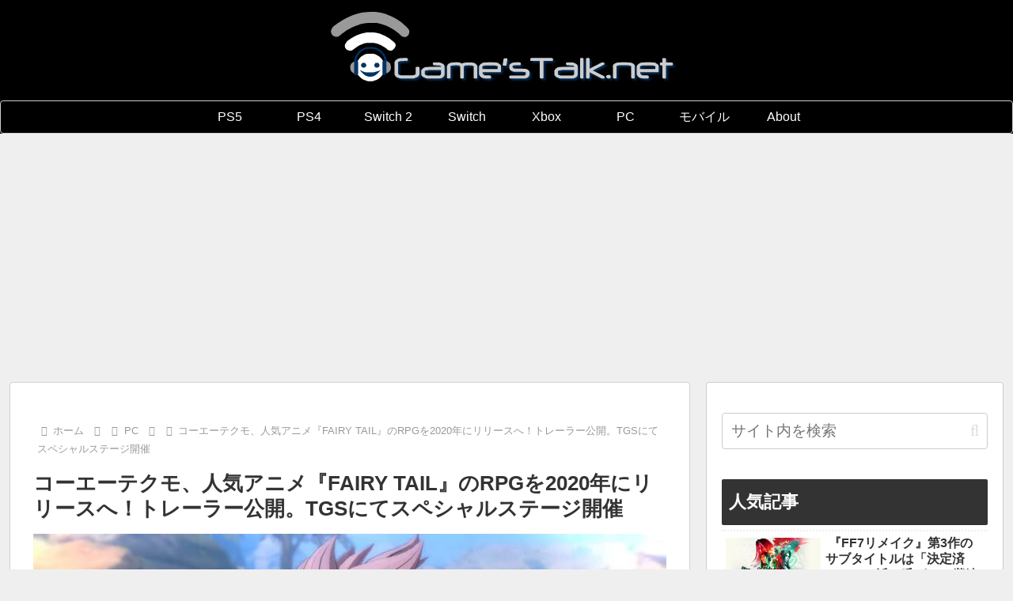

--- FILE ---
content_type: text/html; charset=utf-8
request_url: https://www.google.com/recaptcha/api2/aframe
body_size: 267
content:
<!DOCTYPE HTML><html><head><meta http-equiv="content-type" content="text/html; charset=UTF-8"></head><body><script nonce="LJMRizQF7Mmz9Hb49yrmsw">/** Anti-fraud and anti-abuse applications only. See google.com/recaptcha */ try{var clients={'sodar':'https://pagead2.googlesyndication.com/pagead/sodar?'};window.addEventListener("message",function(a){try{if(a.source===window.parent){var b=JSON.parse(a.data);var c=clients[b['id']];if(c){var d=document.createElement('img');d.src=c+b['params']+'&rc='+(localStorage.getItem("rc::a")?sessionStorage.getItem("rc::b"):"");window.document.body.appendChild(d);sessionStorage.setItem("rc::e",parseInt(sessionStorage.getItem("rc::e")||0)+1);localStorage.setItem("rc::h",'1769422824692');}}}catch(b){}});window.parent.postMessage("_grecaptcha_ready", "*");}catch(b){}</script></body></html>